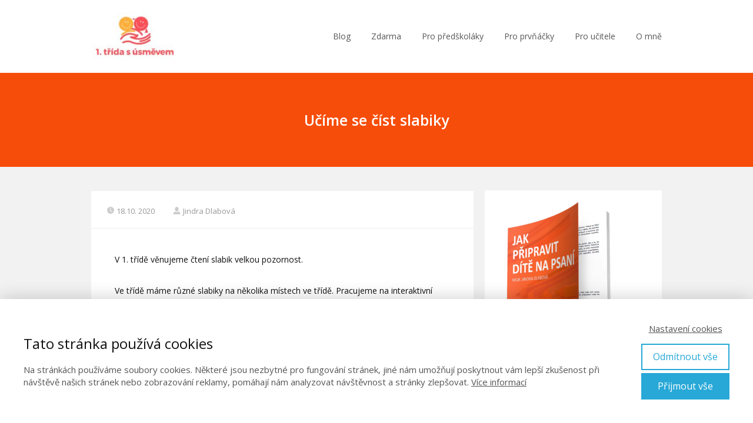

--- FILE ---
content_type: text/html; charset=UTF-8
request_url: https://prvnitrida.cz/ucime-se-cist-slabiky/
body_size: 15285
content:
<!DOCTYPE html>
<html lang="cs">
	<head>
		<meta charset="UTF-8"/>
		<meta http-equiv="X-UA-Compatible" content="IE=edge"/>
		<meta name="viewport" content="width=device-width, initial-scale=1">
		<title>Učíme se číst slabiky</title>

		<meta name='robots' content='max-image-preview:large' />
<link rel='dns-prefetch' href='//netdna.bootstrapcdn.com' />
<link rel="alternate" type="application/rss+xml" title="prvnitrida.cz &raquo; RSS komentářů pro Učíme se číst slabiky" href="https://prvnitrida.cz/ucime-se-cist-slabiky/feed/" />
<style id='wp-emoji-styles-inline-css' type='text/css'>

	img.wp-smiley, img.emoji {
		display: inline !important;
		border: none !important;
		box-shadow: none !important;
		height: 1em !important;
		width: 1em !important;
		margin: 0 0.07em !important;
		vertical-align: -0.1em !important;
		background: none !important;
		padding: 0 !important;
	}
/*# sourceURL=wp-emoji-styles-inline-css */
</style>
<style id='wp-block-library-inline-css' type='text/css'>
:root{--wp-block-synced-color:#7a00df;--wp-block-synced-color--rgb:122,0,223;--wp-bound-block-color:var(--wp-block-synced-color);--wp-editor-canvas-background:#ddd;--wp-admin-theme-color:#007cba;--wp-admin-theme-color--rgb:0,124,186;--wp-admin-theme-color-darker-10:#006ba1;--wp-admin-theme-color-darker-10--rgb:0,107,160.5;--wp-admin-theme-color-darker-20:#005a87;--wp-admin-theme-color-darker-20--rgb:0,90,135;--wp-admin-border-width-focus:2px}@media (min-resolution:192dpi){:root{--wp-admin-border-width-focus:1.5px}}.wp-element-button{cursor:pointer}:root .has-very-light-gray-background-color{background-color:#eee}:root .has-very-dark-gray-background-color{background-color:#313131}:root .has-very-light-gray-color{color:#eee}:root .has-very-dark-gray-color{color:#313131}:root .has-vivid-green-cyan-to-vivid-cyan-blue-gradient-background{background:linear-gradient(135deg,#00d084,#0693e3)}:root .has-purple-crush-gradient-background{background:linear-gradient(135deg,#34e2e4,#4721fb 50%,#ab1dfe)}:root .has-hazy-dawn-gradient-background{background:linear-gradient(135deg,#faaca8,#dad0ec)}:root .has-subdued-olive-gradient-background{background:linear-gradient(135deg,#fafae1,#67a671)}:root .has-atomic-cream-gradient-background{background:linear-gradient(135deg,#fdd79a,#004a59)}:root .has-nightshade-gradient-background{background:linear-gradient(135deg,#330968,#31cdcf)}:root .has-midnight-gradient-background{background:linear-gradient(135deg,#020381,#2874fc)}:root{--wp--preset--font-size--normal:16px;--wp--preset--font-size--huge:42px}.has-regular-font-size{font-size:1em}.has-larger-font-size{font-size:2.625em}.has-normal-font-size{font-size:var(--wp--preset--font-size--normal)}.has-huge-font-size{font-size:var(--wp--preset--font-size--huge)}.has-text-align-center{text-align:center}.has-text-align-left{text-align:left}.has-text-align-right{text-align:right}.has-fit-text{white-space:nowrap!important}#end-resizable-editor-section{display:none}.aligncenter{clear:both}.items-justified-left{justify-content:flex-start}.items-justified-center{justify-content:center}.items-justified-right{justify-content:flex-end}.items-justified-space-between{justify-content:space-between}.screen-reader-text{border:0;clip-path:inset(50%);height:1px;margin:-1px;overflow:hidden;padding:0;position:absolute;width:1px;word-wrap:normal!important}.screen-reader-text:focus{background-color:#ddd;clip-path:none;color:#444;display:block;font-size:1em;height:auto;left:5px;line-height:normal;padding:15px 23px 14px;text-decoration:none;top:5px;width:auto;z-index:100000}html :where(.has-border-color){border-style:solid}html :where([style*=border-top-color]){border-top-style:solid}html :where([style*=border-right-color]){border-right-style:solid}html :where([style*=border-bottom-color]){border-bottom-style:solid}html :where([style*=border-left-color]){border-left-style:solid}html :where([style*=border-width]){border-style:solid}html :where([style*=border-top-width]){border-top-style:solid}html :where([style*=border-right-width]){border-right-style:solid}html :where([style*=border-bottom-width]){border-bottom-style:solid}html :where([style*=border-left-width]){border-left-style:solid}html :where(img[class*=wp-image-]){height:auto;max-width:100%}:where(figure){margin:0 0 1em}html :where(.is-position-sticky){--wp-admin--admin-bar--position-offset:var(--wp-admin--admin-bar--height,0px)}@media screen and (max-width:600px){html :where(.is-position-sticky){--wp-admin--admin-bar--position-offset:0px}}

/*# sourceURL=wp-block-library-inline-css */
</style><style id='global-styles-inline-css' type='text/css'>
:root{--wp--preset--aspect-ratio--square: 1;--wp--preset--aspect-ratio--4-3: 4/3;--wp--preset--aspect-ratio--3-4: 3/4;--wp--preset--aspect-ratio--3-2: 3/2;--wp--preset--aspect-ratio--2-3: 2/3;--wp--preset--aspect-ratio--16-9: 16/9;--wp--preset--aspect-ratio--9-16: 9/16;--wp--preset--color--black: #000000;--wp--preset--color--cyan-bluish-gray: #abb8c3;--wp--preset--color--white: #ffffff;--wp--preset--color--pale-pink: #f78da7;--wp--preset--color--vivid-red: #cf2e2e;--wp--preset--color--luminous-vivid-orange: #ff6900;--wp--preset--color--luminous-vivid-amber: #fcb900;--wp--preset--color--light-green-cyan: #7bdcb5;--wp--preset--color--vivid-green-cyan: #00d084;--wp--preset--color--pale-cyan-blue: #8ed1fc;--wp--preset--color--vivid-cyan-blue: #0693e3;--wp--preset--color--vivid-purple: #9b51e0;--wp--preset--gradient--vivid-cyan-blue-to-vivid-purple: linear-gradient(135deg,rgb(6,147,227) 0%,rgb(155,81,224) 100%);--wp--preset--gradient--light-green-cyan-to-vivid-green-cyan: linear-gradient(135deg,rgb(122,220,180) 0%,rgb(0,208,130) 100%);--wp--preset--gradient--luminous-vivid-amber-to-luminous-vivid-orange: linear-gradient(135deg,rgb(252,185,0) 0%,rgb(255,105,0) 100%);--wp--preset--gradient--luminous-vivid-orange-to-vivid-red: linear-gradient(135deg,rgb(255,105,0) 0%,rgb(207,46,46) 100%);--wp--preset--gradient--very-light-gray-to-cyan-bluish-gray: linear-gradient(135deg,rgb(238,238,238) 0%,rgb(169,184,195) 100%);--wp--preset--gradient--cool-to-warm-spectrum: linear-gradient(135deg,rgb(74,234,220) 0%,rgb(151,120,209) 20%,rgb(207,42,186) 40%,rgb(238,44,130) 60%,rgb(251,105,98) 80%,rgb(254,248,76) 100%);--wp--preset--gradient--blush-light-purple: linear-gradient(135deg,rgb(255,206,236) 0%,rgb(152,150,240) 100%);--wp--preset--gradient--blush-bordeaux: linear-gradient(135deg,rgb(254,205,165) 0%,rgb(254,45,45) 50%,rgb(107,0,62) 100%);--wp--preset--gradient--luminous-dusk: linear-gradient(135deg,rgb(255,203,112) 0%,rgb(199,81,192) 50%,rgb(65,88,208) 100%);--wp--preset--gradient--pale-ocean: linear-gradient(135deg,rgb(255,245,203) 0%,rgb(182,227,212) 50%,rgb(51,167,181) 100%);--wp--preset--gradient--electric-grass: linear-gradient(135deg,rgb(202,248,128) 0%,rgb(113,206,126) 100%);--wp--preset--gradient--midnight: linear-gradient(135deg,rgb(2,3,129) 0%,rgb(40,116,252) 100%);--wp--preset--font-size--small: 13px;--wp--preset--font-size--medium: 20px;--wp--preset--font-size--large: 36px;--wp--preset--font-size--x-large: 42px;--wp--preset--spacing--20: 0.44rem;--wp--preset--spacing--30: 0.67rem;--wp--preset--spacing--40: 1rem;--wp--preset--spacing--50: 1.5rem;--wp--preset--spacing--60: 2.25rem;--wp--preset--spacing--70: 3.38rem;--wp--preset--spacing--80: 5.06rem;--wp--preset--shadow--natural: 6px 6px 9px rgba(0, 0, 0, 0.2);--wp--preset--shadow--deep: 12px 12px 50px rgba(0, 0, 0, 0.4);--wp--preset--shadow--sharp: 6px 6px 0px rgba(0, 0, 0, 0.2);--wp--preset--shadow--outlined: 6px 6px 0px -3px rgb(255, 255, 255), 6px 6px rgb(0, 0, 0);--wp--preset--shadow--crisp: 6px 6px 0px rgb(0, 0, 0);}:where(.is-layout-flex){gap: 0.5em;}:where(.is-layout-grid){gap: 0.5em;}body .is-layout-flex{display: flex;}.is-layout-flex{flex-wrap: wrap;align-items: center;}.is-layout-flex > :is(*, div){margin: 0;}body .is-layout-grid{display: grid;}.is-layout-grid > :is(*, div){margin: 0;}:where(.wp-block-columns.is-layout-flex){gap: 2em;}:where(.wp-block-columns.is-layout-grid){gap: 2em;}:where(.wp-block-post-template.is-layout-flex){gap: 1.25em;}:where(.wp-block-post-template.is-layout-grid){gap: 1.25em;}.has-black-color{color: var(--wp--preset--color--black) !important;}.has-cyan-bluish-gray-color{color: var(--wp--preset--color--cyan-bluish-gray) !important;}.has-white-color{color: var(--wp--preset--color--white) !important;}.has-pale-pink-color{color: var(--wp--preset--color--pale-pink) !important;}.has-vivid-red-color{color: var(--wp--preset--color--vivid-red) !important;}.has-luminous-vivid-orange-color{color: var(--wp--preset--color--luminous-vivid-orange) !important;}.has-luminous-vivid-amber-color{color: var(--wp--preset--color--luminous-vivid-amber) !important;}.has-light-green-cyan-color{color: var(--wp--preset--color--light-green-cyan) !important;}.has-vivid-green-cyan-color{color: var(--wp--preset--color--vivid-green-cyan) !important;}.has-pale-cyan-blue-color{color: var(--wp--preset--color--pale-cyan-blue) !important;}.has-vivid-cyan-blue-color{color: var(--wp--preset--color--vivid-cyan-blue) !important;}.has-vivid-purple-color{color: var(--wp--preset--color--vivid-purple) !important;}.has-black-background-color{background-color: var(--wp--preset--color--black) !important;}.has-cyan-bluish-gray-background-color{background-color: var(--wp--preset--color--cyan-bluish-gray) !important;}.has-white-background-color{background-color: var(--wp--preset--color--white) !important;}.has-pale-pink-background-color{background-color: var(--wp--preset--color--pale-pink) !important;}.has-vivid-red-background-color{background-color: var(--wp--preset--color--vivid-red) !important;}.has-luminous-vivid-orange-background-color{background-color: var(--wp--preset--color--luminous-vivid-orange) !important;}.has-luminous-vivid-amber-background-color{background-color: var(--wp--preset--color--luminous-vivid-amber) !important;}.has-light-green-cyan-background-color{background-color: var(--wp--preset--color--light-green-cyan) !important;}.has-vivid-green-cyan-background-color{background-color: var(--wp--preset--color--vivid-green-cyan) !important;}.has-pale-cyan-blue-background-color{background-color: var(--wp--preset--color--pale-cyan-blue) !important;}.has-vivid-cyan-blue-background-color{background-color: var(--wp--preset--color--vivid-cyan-blue) !important;}.has-vivid-purple-background-color{background-color: var(--wp--preset--color--vivid-purple) !important;}.has-black-border-color{border-color: var(--wp--preset--color--black) !important;}.has-cyan-bluish-gray-border-color{border-color: var(--wp--preset--color--cyan-bluish-gray) !important;}.has-white-border-color{border-color: var(--wp--preset--color--white) !important;}.has-pale-pink-border-color{border-color: var(--wp--preset--color--pale-pink) !important;}.has-vivid-red-border-color{border-color: var(--wp--preset--color--vivid-red) !important;}.has-luminous-vivid-orange-border-color{border-color: var(--wp--preset--color--luminous-vivid-orange) !important;}.has-luminous-vivid-amber-border-color{border-color: var(--wp--preset--color--luminous-vivid-amber) !important;}.has-light-green-cyan-border-color{border-color: var(--wp--preset--color--light-green-cyan) !important;}.has-vivid-green-cyan-border-color{border-color: var(--wp--preset--color--vivid-green-cyan) !important;}.has-pale-cyan-blue-border-color{border-color: var(--wp--preset--color--pale-cyan-blue) !important;}.has-vivid-cyan-blue-border-color{border-color: var(--wp--preset--color--vivid-cyan-blue) !important;}.has-vivid-purple-border-color{border-color: var(--wp--preset--color--vivid-purple) !important;}.has-vivid-cyan-blue-to-vivid-purple-gradient-background{background: var(--wp--preset--gradient--vivid-cyan-blue-to-vivid-purple) !important;}.has-light-green-cyan-to-vivid-green-cyan-gradient-background{background: var(--wp--preset--gradient--light-green-cyan-to-vivid-green-cyan) !important;}.has-luminous-vivid-amber-to-luminous-vivid-orange-gradient-background{background: var(--wp--preset--gradient--luminous-vivid-amber-to-luminous-vivid-orange) !important;}.has-luminous-vivid-orange-to-vivid-red-gradient-background{background: var(--wp--preset--gradient--luminous-vivid-orange-to-vivid-red) !important;}.has-very-light-gray-to-cyan-bluish-gray-gradient-background{background: var(--wp--preset--gradient--very-light-gray-to-cyan-bluish-gray) !important;}.has-cool-to-warm-spectrum-gradient-background{background: var(--wp--preset--gradient--cool-to-warm-spectrum) !important;}.has-blush-light-purple-gradient-background{background: var(--wp--preset--gradient--blush-light-purple) !important;}.has-blush-bordeaux-gradient-background{background: var(--wp--preset--gradient--blush-bordeaux) !important;}.has-luminous-dusk-gradient-background{background: var(--wp--preset--gradient--luminous-dusk) !important;}.has-pale-ocean-gradient-background{background: var(--wp--preset--gradient--pale-ocean) !important;}.has-electric-grass-gradient-background{background: var(--wp--preset--gradient--electric-grass) !important;}.has-midnight-gradient-background{background: var(--wp--preset--gradient--midnight) !important;}.has-small-font-size{font-size: var(--wp--preset--font-size--small) !important;}.has-medium-font-size{font-size: var(--wp--preset--font-size--medium) !important;}.has-large-font-size{font-size: var(--wp--preset--font-size--large) !important;}.has-x-large-font-size{font-size: var(--wp--preset--font-size--x-large) !important;}
/*# sourceURL=global-styles-inline-css */
</style>

<style id='classic-theme-styles-inline-css' type='text/css'>
/*! This file is auto-generated */
.wp-block-button__link{color:#fff;background-color:#32373c;border-radius:9999px;box-shadow:none;text-decoration:none;padding:calc(.667em + 2px) calc(1.333em + 2px);font-size:1.125em}.wp-block-file__button{background:#32373c;color:#fff;text-decoration:none}
/*# sourceURL=/wp-includes/css/classic-themes.min.css */
</style>
<link rel='stylesheet' id='font-awesome-css' href='//netdna.bootstrapcdn.com/font-awesome/4.1.0/css/font-awesome.css' type='text/css' media='screen' />
<link rel='stylesheet' id='mioweb_content_css-css' href='https://prvnitrida.cz/wp-content/themes/mioweb3/modules/mioweb/css/content.css?ver=1768960819' type='text/css' media='all' />
<link rel='stylesheet' id='blog_content_css-css' href='https://prvnitrida.cz/wp-content/themes/mioweb3/modules/blog/templates/blog1/style1.css?ver=1768960819' type='text/css' media='all' />
<link rel='stylesheet' id='ve-content-style-css' href='https://prvnitrida.cz/wp-content/themes/mioweb3/style.css?ver=1768960819' type='text/css' media='all' />
<script type="text/javascript" src="https://prvnitrida.cz/wp-includes/js/jquery/jquery.min.js?ver=3.7.1" id="jquery-core-js"></script>
<script type="text/javascript" src="https://prvnitrida.cz/wp-includes/js/jquery/jquery-migrate.min.js?ver=3.4.1" id="jquery-migrate-js"></script>
<link rel='shortlink' href='https://prvnitrida.cz/?p=5684' />

<style>
.scroll-back-to-top-wrapper {
    position: fixed;
	opacity: 0;
	visibility: hidden;
	overflow: hidden;
	text-align: center;
	z-index: 99999999;
    background-color: #ee5069;
	color: #f7ffed;
	width: 50px;
	height: 48px;
	line-height: 48px;
	right: 30px;
	bottom: 30px;
	padding-top: 2px;
	border-top-left-radius: 100px;
	border-top-right-radius: 100px;
	border-bottom-right-radius: 100px;
	border-bottom-left-radius: 100px;
	-webkit-transition: all 0.5s ease-in-out;
	-moz-transition: all 0.5s ease-in-out;
	-ms-transition: all 0.5s ease-in-out;
	-o-transition: all 0.5s ease-in-out;
	transition: all 0.5s ease-in-out;
}
.scroll-back-to-top-wrapper:hover {
	background-color: #ee5069;
  color: #f7ffed;
}
.scroll-back-to-top-wrapper.show {
    visibility:visible;
    cursor:pointer;
	opacity: 1.0;
}
.scroll-back-to-top-wrapper i.fa {
	line-height: inherit;
}
.scroll-back-to-top-wrapper .fa-lg {
	vertical-align: 0;
}
</style><link rel="icon" type="image/png" href="https://prvnitrida.cz/wp-content/uploads/2020/05/logo-iko.png"><link rel="apple-touch-icon" href="https://prvnitrida.cz/wp-content/uploads/2020/05/logo-iko.png"><meta name="description" content="Jak se učit číst slabiky." /><meta property="og:title" content="Učíme se číst slabiky"/><meta property="og:image" content="https://prvnitrida.cz/wp-content/uploads/2020/10/S-7-rotated.jpg"/><meta property="og:url" content="https://prvnitrida.cz/ucime-se-cist-slabiky/"/><meta property="og:site_name" content="prvnitrida.cz"/><meta property="og:locale" content="cs_CZ"/><script type="text/javascript">
		var ajaxurl = "/wp-admin/admin-ajax.php";
		var locale = "cs_CZ";
		var template_directory_uri = "https://prvnitrida.cz/wp-content/themes/mioweb3";
		</script><link id="mw_gf_Dosis" href="https://fonts.googleapis.com/css?family=Dosis:500&subset=latin,latin-ext&display=swap" rel="stylesheet" type="text/css"><link id="mw_gf_Open_Sans" href="https://fonts.googleapis.com/css?family=Open+Sans:700,400,600&subset=latin,latin-ext&display=swap" rel="stylesheet" type="text/css"><style></style><style>#header{background: rgba(255, 255, 255, 1);border-bottom: 0px solid #eeeeee;}#site_title{font-size: 25px;font-family: 'Open Sans';color: #f74d0a;font-weight: 700;}#site_title img{max-width:150px;}.mw_header .menu > li > a{font-size: 14px;}.header_nav_container nav .menu > li > a, .mw_header_icons a, .mw_close_header_search{color:#575757;}.menu_style_h3 .menu > li:after, .menu_style_h4 .menu > li:after{color:#575757;}#mobile_nav{color:#575757;}#mobile_nav svg{fill:#575757;}.mw_to_cart svg{fill:#575757;}.header_nav_container .sub-menu{background-color:#f74d0a;}.menu_style_h6 .menu,.menu_style_h6 .mw_header_right_menu,.menu_style_h7 .header_nav_fullwidth_container,.menu_style_h6 #mobile_nav,.menu_style_h7 #mobile_nav{background-color:#121212;}.mw_to_cart:hover svg{fill:#f74d0a;}.menu_style_h1 .menu > li.current-menu-item a, .menu_style_h1 .menu > li.current-page-ancestor > a, .menu_style_h3 .menu > li.current-menu-item a, .menu_style_h3 .menu > li.current-page-ancestor > a, .menu_style_h4 .menu > li.current-menu-item a, .menu_style_h4 .menu > li.current-page-ancestor > a, .menu_style_h8 .menu > li.current-menu-item a, .menu_style_h9 .menu > li.current-menu-item a, .mw_header_icons a:hover, .mw_header_search_container .mw_close_header_search:hover, .menu_style_h1 .menu > li:hover > a, .menu_style_h3 .menu > li:hover > a, .menu_style_h4 .menu > li:hover > a, .menu_style_h8 .menu > li:hover > a, .menu_style_h9 .menu > li:hover > a{color:#f74d0a;}.menu_style_h2 li span{background-color:#f74d0a;}#mobile_nav:hover{color:#f74d0a;}#mobile_nav:hover svg{fill:#f74d0a;}.menu_style_h5 .menu > li:hover > a, .menu_style_h5 .menu > li.current-menu-item > a, .menu_style_h5 .menu > li.current-page-ancestor > a, .menu_style_h5 .menu > li.current_page_parent > a, .menu_style_h5 .menu > li:hover > a:before{background-color:#f74d0a;}.menu_style_h5 .sub-menu{background-color:#f74d0a;}.menu_style_h6 .menu > li:hover > a, .menu_style_h6 .menu > li.current-menu-item > a, .menu_style_h6 .menu > li.current-page-ancestor > a, .menu_style_h6 .menu > li.current_page_parent > a, .menu_style_h7 .menu > li:hover > a, .menu_style_h7 .menu > li.current-menu-item > a, .menu_style_h7 .menu > li.current-page-ancestor > a, .menu_style_h7 .menu > li.current_page_parent > a{background-color:#f74d0a;}.menu_style_h6 .sub-menu, .menu_style_h7 .sub-menu{background-color:#f74d0a;}.mw_header_icons{font-size:20px;}#header_in{padding-top:20px;padding-bottom:20px;}body:not(.page_with_transparent_header) .row_height_full{min-height:calc(100vh - 124.07px);}.page_with_transparent_header .visual_content_main:not(.mw_transparent_header_padding) > .row:first-child .row_fix_width, .page_with_transparent_header .visual_content_main:not(.mw_transparent_header_padding) .mw_page_builder_content > .row:nth-child(2) .row_fix_width{padding-top:104.07px;}.page_with_transparent_header .visual_content_main:not(.mw_transparent_header_padding) > .row:first-child .miocarousel .row_fix_width, .page_with_transparent_header .visual_content_main:not(.mw_transparent_header_padding) .mw_page_builder_content > .row:nth-child(2) .miocarousel .row_fix_width{padding-top:134.07px;}.page_with_transparent_header #wrapper > .empty_content, .page_with_transparent_header .mw_transparent_header_padding{padding-top:124.07px;}#header .mw_search_form{}#footer .footer_end{background: rgba(255, 255, 255, 1);font-size: 13px;color: #7a7a7a;}.ve_content_button_style_basic{color:#ffffff;background: rgba(235, 30, 71, 1);-moz-border-radius: 8px;-webkit-border-radius: 8px;-khtml-border-radius: 8px;border-radius: 8px;padding: calc(1.1em - 0px) 1.8em calc(1.1em - 0px) 1.8em;}.ve_content_button_style_basic .ve_button_subtext{}.ve_content_button_style_basic:hover{color:#ffffff;background: #bc1839;}.ve_content_button_style_inverse{color:#ffffff;-moz-border-radius: 8px;-webkit-border-radius: 8px;-khtml-border-radius: 8px;border-radius: 8px;border-color:#ffffff;padding: calc(1.1em - 2px) 1.8em calc(1.1em - 2px) 1.8em;}.ve_content_button_style_inverse .ve_button_subtext{}.ve_content_button_style_inverse:hover{color:#ffffff;background: rgba(235, 30, 71, 1);border-color:#eb1e47;}.ve_content_button_style_1{color:#ffffff;background: linear-gradient(to bottom, rgba(79, 204, 6, 1) 0%, rgba(59, 145, 9, 1) 100%) no-repeat border-box;-moz-border-radius: 8px;-webkit-border-radius: 8px;-khtml-border-radius: 8px;border-radius: 8px;padding: calc(0.7em - 0px) 1.2em calc(0.7em - 0px) 1.2em;}.ve_content_button_style_1 .ve_button_subtext{}.ve_content_button_style_2{color:#ffffff;background: rgba(31, 219, 84, 1);-moz-border-radius: 0px;-webkit-border-radius: 0px;-khtml-border-radius: 0px;border-radius: 0px;padding: calc(0.5em - 0px) 1.2em calc(0.5em - 0px) 1.2em;}.ve_content_button_style_2 .ve_button_subtext{}.ve_content_button_style_2:hover{color:#ffffff;}.ve_content_button_style_3{font-family: 'Dosis';font-weight: 500;color:#ffffff;background: linear-gradient(to bottom, rgba(79, 204, 6, 1) 0%, rgba(59, 145, 9, 1) 100%) no-repeat border-box;-moz-border-radius: 8px;-webkit-border-radius: 8px;-khtml-border-radius: 8px;border-radius: 8px;padding: calc(0.7em - 0px) 1.2em calc(0.7em - 0px) 1.2em;}.ve_content_button_style_3 .ve_button_subtext{}#blog_top_panel{background: #f74d0a;}#blog_top_panel h1{font-size: 25px;color: #ffffff;}#blog_top_panel .blog_top_panel_text, #blog_top_panel .blog_top_panel_subtext, #blog_top_panel .blog_top_author_title small, #blog_top_panel .blog_top_author_desc{color: #ffffff;}#blog-sidebar .widgettitle{font-size: 20px;}.article h2 a{font-size: 35px;}.entry_content{}.article_body .excerpt{}.article .article_button_more{}.article .article_button_more:hover{}body{background-color:#f2f2f2;font-size: 14px;font-family: 'Open Sans';color: #111111;font-weight: 400;}.row_text_auto.light_color{color:#111111;}.row_text_default{color:#111111;}.row .light_color{color:#111111;}.row .text_default{color:#111111;}a{color:#f74d0a;}.row_text_auto.light_color a:not(.ve_content_button){color:#f74d0a;}.row_text_default a:not(.ve_content_button){color:#f74d0a;}.row .ve_content_block.text_default a:not(.ve_content_button){color:#f74d0a;}a:not(.ve_content_button):hover{color:#f74d0a;}.row_text_auto.light_color a:not(.ve_content_button):hover{color:#f74d0a;}.row_text_default a:not(.ve_content_button):hover{color:#f74d0a;}.row .ve_content_block.text_default a:not(.ve_content_button):hover{color:#f74d0a;}.row_text_auto.dark_color{color:#ffffff;}.row_text_invers{color:#ffffff;}.row .text_invers{color:#ffffff;}.row .dark_color:not(.text_default){color:#ffffff;}.blog_entry_content .dark_color:not(.text_default){color:#ffffff;}.row_text_auto.dark_color a:not(.ve_content_button){color:#ffffff;}.row .dark_color:not(.text_default) a:not(.ve_content_button){color:#ffffff;}.row_text_invers a:not(.ve_content_button){color:#ffffff;}.row .ve_content_block.text_invers a:not(.ve_content_button){color:#ffffff;}.row .light_color a:not(.ve_content_button){color:#f74d0a;}.row .light_color a:not(.ve_content_button):hover{color:#f74d0a;}.title_element_container,.mw_element_items_style_4 .mw_element_item:not(.dark_color) .title_element_container,.mw_element_items_style_7 .mw_element_item:not(.dark_color) .title_element_container,.in_features_element_4 .mw_feature:not(.dark_color) .title_element_container,.in_element_image_text_2 .el_it_text:not(.dark_color) .title_element_container,.in_element_image_text_3 .el_it_text:not(.dark_color) .title_element_container,.entry_content h1,.entry_content h2,.entry_content h3,.entry_content h4,.entry_content h5,.entry_content h6{font-family:Open Sans;font-weight:600;line-height:1.2;}.subtitle_element_container,.mw_element_items_style_4 .mw_element_item:not(.dark_color) .subtitle_element_container,.mw_element_items_style_7 .mw_element_item:not(.dark_color) .subtitle_element_container,.in_features_element_4 .mw_feature:not(.dark_color) .subtitle_element_container,.in_element_image_text_2 .el_it_text:not(.dark_color) .subtitle_element_container,.in_element_image_text_3 .el_it_text:not(.dark_color) .subtitle_element_container{font-family:Open Sans;font-weight:600;}.entry_content h1{font-size: 30px;}.entry_content h2{font-size: 23px;}.entry_content h3{font-size: 18px;}.entry_content h4{font-size: 14px;}.entry_content h5{font-size: 14px;}.entry_content h6{font-size: 14px;}.row_fix_width,.fix_width,.fixed_width_content .visual_content_main,.row_fixed,.fixed_width_page .visual_content_main,.fixed_width_page header,.fixed_width_page footer,.fixed_narrow_width_page #wrapper,#blog-container,.ve-header-type2 .header_nav_container{max-width:970px;}</style>	</head>
<body class="wp-singular post-template-default single single-post postid-5684 single-format-standard wp-theme-mioweb3 ve_list_style1 desktop_view blog-structure-sidebar-right blog-appearance-style1 blog-posts-list-style-2 blog-single-style-1">
<div id="wrapper">
<header><div id="header" class="mw_header ve-header-type1 menu_style_h1 menu_active_color_dark menu_submenu_bg_dark header_menu_align_right"><div class="header_background_container background_container "><div class="background_overlay"></div></div><div id="header_in" class="fix_width">		<a href="https://prvnitrida.cz" id="site_title" title="prvnitrida.cz">
		<img width="171" height="92" src="https://prvnitrida.cz/wp-content/uploads/2020/01/logo-171x92.jpg" class="" alt="prvnitrida.cz" sizes="(min-width: 150px) 150px, (min-width:767px) 100vw, (min-width:150px) 150px, 90vw" decoding="async" srcset="https://prvnitrida.cz/wp-content/uploads/2020/01/logo-171x92.jpg 171w, https://prvnitrida.cz/wp-content/uploads/2020/01/logo-300x162.jpg 300w, https://prvnitrida.cz/wp-content/uploads/2020/01/logo-1024x553.jpg 1024w, https://prvnitrida.cz/wp-content/uploads/2020/01/logo-768x415.jpg 768w, https://prvnitrida.cz/wp-content/uploads/2020/01/logo-1536x830.jpg 1536w, https://prvnitrida.cz/wp-content/uploads/2020/01/logo-970x524.jpg 970w, https://prvnitrida.cz/wp-content/uploads/2020/01/logo-461x249.jpg 461w, https://prvnitrida.cz/wp-content/uploads/2020/01/logo-297x161.jpg 297w, https://prvnitrida.cz/wp-content/uploads/2020/01/logo-213x115.jpg 213w, https://prvnitrida.cz/wp-content/uploads/2020/01/logo.jpg 2000w" />		</a>
				<a href="#" id="mobile_nav">
			<div class="mobile_nav_inner">
				<span>MENU</span>
				<svg version="1.1" xmlns="http://www.w3.org/2000/svg"  width="24" height="24" viewBox="0 0 24 24"><path d="M21 11h-18c-0.6 0-1 0.4-1 1s0.4 1 1 1h18c0.6 0 1-0.4 1-1s-0.4-1-1-1z"/><path d="M3 7h18c0.6 0 1-0.4 1-1s-0.4-1-1-1h-18c-0.6 0-1 0.4-1 1s0.4 1 1 1z"/><path d="M21 17h-18c-0.6 0-1 0.4-1 1s0.4 1 1 1h18c0.6 0 1-0.4 1-1s-0.4-1-1-1z"/></svg>			</div>
		</a>
		<div class="header_nav_container"><nav><div id="mobile_nav_close"><svg version="1.1" xmlns="http://www.w3.org/2000/svg"  width="24" height="24" viewBox="0 0 24 24"><path d="M13.4 12l5.3-5.3c0.4-0.4 0.4-1 0-1.4s-1-0.4-1.4 0l-5.3 5.3-5.3-5.3c-0.4-0.4-1-0.4-1.4 0s-0.4 1 0 1.4l5.3 5.3-5.3 5.3c-0.4 0.4-0.4 1 0 1.4 0.2 0.2 0.4 0.3 0.7 0.3s0.5-0.1 0.7-0.3l5.3-5.3 5.3 5.3c0.2 0.2 0.5 0.3 0.7 0.3s0.5-0.1 0.7-0.3c0.4-0.4 0.4-1 0-1.4l-5.3-5.3z"/></svg></div><div class="mw_header_menu_container"><div class="mw_header_menu_wrap"><ul id="menu-hlavicka-webu" class="menu"><li id="menu-item-207" class="menu-item menu-item-type-custom menu-item-object-custom menu-item-home menu-item-207"><a href="https://prvnitrida.cz">Blog</a><span></span></li>
<li id="menu-item-204" class="menu-item menu-item-type-post_type menu-item-object-page menu-item-204"><a href="https://prvnitrida.cz/ebook-zdarma/">Zdarma</a><span></span></li>
<li id="menu-item-5935" class="menu-item menu-item-type-post_type menu-item-object-page menu-item-5935"><a href="https://prvnitrida.cz/predskolak-online-kurz/">Pro předškoláky</a><span></span></li>
<li id="menu-item-268" class="menu-item menu-item-type-post_type menu-item-object-page menu-item-268"><a href="https://prvnitrida.cz/jak-nastartovat-cteni-a-psani-v-1-tride-a-nejenom-to/">Pro prvňáčky</a><span></span></li>
<li id="menu-item-1174" class="menu-item menu-item-type-post_type menu-item-object-page menu-item-1174"><a href="https://prvnitrida.cz/11-kroku-ktere-vam-usnadni-vyuku-v-1-tride/">Pro učitele</a><span></span></li>
<li id="menu-item-206" class="menu-item menu-item-type-post_type menu-item-object-page menu-item-206"><a href="https://prvnitrida.cz/muj-pribeh/">O mně</a><span></span></li>
</ul></div></div></nav></div></div></div></header>	<div id="blog_top_panel" class="single_blog_top_panel single_blog_top_panel_1">
		<div id="blog_top_panel_container" class="mw_transparent_header_padding">
			<h1 class="title_element_container">Učíme se číst slabiky</h1>
		</div>
	</div>
	
<div id="blog-container">
		<div id="blog-content">
				<div class="blog-box blog-singlebox article-detail">
			<div class="article_meta"><span class="date"><svg version="1.1" xmlns="http://www.w3.org/2000/svg"  width="512" height="512" viewBox="0 0 512 512"><path d="M363.75,148.75c-59.23-59.22-155.27-59.22-214.5,0c-59.22,59.23-59.22,155.27,0,214.5   c59.23,59.22,155.27,59.22,214.5,0C422.97,304.02,422.97,207.98,363.75,148.75z M318.21,330.31   C305.96,323.24,239.59,285,239.59,285H239c0,0,0-110.71,0-126s24-15.84,24,0s0,111.63,0,111.63s52.31,29.69,67.21,38.811   C345.111,318.56,330.46,337.39,318.21,330.31z"/></svg>18.10. 2020</span><a class="user" href="https://prvnitrida.cz/author/jinmaseznam-cz/"><svg version="1.1" xmlns="http://www.w3.org/2000/svg"  width="24" height="24" viewBox="0 0 24 24"><g><g><ellipse cx="12" cy="8" rx="5" ry="6"/><path d="M21.8,19.1c-0.9-1.8-2.6-3.3-4.8-4.2c-0.6-0.2-1.3-0.2-1.8,0.1c-1,0.6-2,0.9-3.2,0.9s-2.2-0.3-3.2-0.9    C8.3,14.8,7.6,14.7,7,15c-2.2,0.9-3.9,2.4-4.8,4.2C1.5,20.5,2.6,22,4.1,22h15.8C21.4,22,22.5,20.5,21.8,19.1z"/></g></g></svg>Jindra Dlabová</a><div class="cms_clear"></div></div>				<div
					class="entry_content blog_entry_content element_text_li1">
				<p>V 1. třídě věnujeme čtení slabik velkou pozornost.</p>
<p>Ve třídě máme různé slabiky na&nbsp;několika místech ve třídě. Pracujeme na&nbsp;interaktivní tabuli, na&nbsp;klasické velké tabuli &#8211; tady maluji slabiky v&nbsp;různých obrázcích jako jsou žebříky, jablka, rybičky, hrníčky apod. Také využíváme pracovní listy a&nbsp;další doplňkové hry, které si pro&nbsp;děti vyrobíme.</p>
<p><a href="https://prvnitrida.cz/wp-content/uploads/2020/01/20160705_150202.jpg" class="open_lightbox"><img fetchpriority="high" decoding="async" class="size-full wp-image-1625 aligncenter" src="https://prvnitrida.cz/wp-content/uploads/2020/01/20160705_150202.jpg" alt="" width="720" height="824" srcset="https://prvnitrida.cz/wp-content/uploads/2020/01/20160705_150202.jpg 720w, https://prvnitrida.cz/wp-content/uploads/2020/01/20160705_150202-262x300.jpg 262w, https://prvnitrida.cz/wp-content/uploads/2020/01/20160705_150202-461x528.jpg 461w, https://prvnitrida.cz/wp-content/uploads/2020/01/20160705_150202-297x340.jpg 297w, https://prvnitrida.cz/wp-content/uploads/2020/01/20160705_150202-213x244.jpg 213w, https://prvnitrida.cz/wp-content/uploads/2020/01/20160705_150202-171x196.jpg 171w" sizes="(max-width: 720px) 100vw, 720px" /></a></p>
<p>Velmi často využívám skládací kostky. Já mám velké, aby je všechny děti viděly. Prodávají se i&nbsp;malé, které mají děti do&nbsp;ruky a&nbsp;pracují s&nbsp;nimi samy. <a href="https://prvnitrida.cz/jak-nastartovat-cteni-a-psani-v-1-tride-a-nejenom-to/">Jsou pro&nbsp;děti zábavné a&nbsp;motivují je více než skládací abeceda z&nbsp;papírových písmenek.</a></p>
<p>&nbsp;</p>
<p><a href="https://prvnitrida.cz/wp-content/uploads/2016/03/20160317_164718-e1594039723268.jpg" class="open_lightbox"><img decoding="async" class="alignnone size-full wp-image-231" src="https://prvnitrida.cz/wp-content/uploads/2016/03/20160317_164718-e1594039723268.jpg" alt="" width="1200" height="675" srcset="https://prvnitrida.cz/wp-content/uploads/2016/03/20160317_164718-e1594039723268.jpg 1200w, https://prvnitrida.cz/wp-content/uploads/2016/03/20160317_164718-e1594039723268-300x169.jpg 300w, https://prvnitrida.cz/wp-content/uploads/2016/03/20160317_164718-e1594039723268-1024x576.jpg 1024w, https://prvnitrida.cz/wp-content/uploads/2016/03/20160317_164718-e1594039723268-970x546.jpg 970w, https://prvnitrida.cz/wp-content/uploads/2016/03/20160317_164718-e1594039723268-461x259.jpg 461w, https://prvnitrida.cz/wp-content/uploads/2016/03/20160317_164718-e1594039723268-297x167.jpg 297w, https://prvnitrida.cz/wp-content/uploads/2016/03/20160317_164718-e1594039723268-213x120.jpg 213w, https://prvnitrida.cz/wp-content/uploads/2016/03/20160317_164718-e1594039723268-171x96.jpg 171w, https://prvnitrida.cz/wp-content/uploads/2016/03/20160317_164718-e1594039723268-768x432.jpg 768w" sizes="(max-width: 1200px) 100vw, 1200px" /></a></p>
<p>Začínáme hlasitým skládáním a&nbsp;rozkládání slabik. V&nbsp;začátcích vždy dětem pomáháme, někteří ještě nemají pořádně zažitá jednotlivá písmenka.</p>
<p><a href="https://prvnitrida.cz/wp-content/uploads/2020/10/9-rotated.jpg" class="open_lightbox"><img decoding="async" class="alignnone size-large wp-image-5685" src="https://prvnitrida.cz/wp-content/uploads/2020/10/9-1024x744.jpg" alt="" width="1024" height="744" srcset="https://prvnitrida.cz/wp-content/uploads/2020/10/9-1024x744.jpg 1024w, https://prvnitrida.cz/wp-content/uploads/2020/10/9-300x218.jpg 300w, https://prvnitrida.cz/wp-content/uploads/2020/10/9-768x558.jpg 768w, https://prvnitrida.cz/wp-content/uploads/2020/10/9-1536x1117.jpg 1536w, https://prvnitrida.cz/wp-content/uploads/2020/10/9-970x705.jpg 970w, https://prvnitrida.cz/wp-content/uploads/2020/10/9-461x335.jpg 461w, https://prvnitrida.cz/wp-content/uploads/2020/10/9-297x216.jpg 297w, https://prvnitrida.cz/wp-content/uploads/2020/10/9-213x155.jpg 213w, https://prvnitrida.cz/wp-content/uploads/2020/10/9-171x124.jpg 171w, https://prvnitrida.cz/wp-content/uploads/2020/10/9-rotated.jpg 2000w" sizes="(max-width: 1024px) 100vw, 1024px" /></a></p>
<p>&nbsp;</p>
<p>Při čtení si obloučkem označíme slabiku.</p>
<p>Čteme často a&nbsp;krátce.</p>
<p>Děti motivujeme a&nbsp;chválíme.</p>
<p>Další informace najdete v&nbsp;eBooku <a href="https://prvnitrida.cz/jak-nastartovat-cteni-a-psani-v-1-tride-a-nejenom-to/">&#8222;Jak nastartovat čtení a&nbsp;psaní v&nbsp;1. tříděa nejenom to&#8220;.</a></p>
				</div>

									<div class="author-box">
						<div class="author_photo"><img alt='' src='https://secure.gravatar.com/avatar/26325f44f6becaabab316fb795895f8fdfaeae4756be87763ac4e805e495919f?s=60&#038;d=mm&#038;r=g' srcset='https://secure.gravatar.com/avatar/26325f44f6becaabab316fb795895f8fdfaeae4756be87763ac4e805e495919f?s=120&#038;d=mm&#038;r=g 2x' class='avatar avatar-60 photo' height='60' width='60' loading='lazy' decoding='async'/></div>
						<div class="author_box_content">
							<a class="author_name" href="https://prvnitrida.cz/author/jinmaseznam-cz/">Jindra Dlabová</a>
							<div class="author_box_description">Učím v 1. a2. třídě. Podělím se s vámi o praktické rady a zkušenosti z výuky prvňáků. Každé dítě je jiné a všichni potřebují naši pozornost a povzbuzení. Pojďme jim pomoci zažívat ve škole úspěch.

<a href="http://www.prvnitrida.cz/muj-pribeh">Více o mně si přečtěte zde &gt;&gt;</a></div>
													</div>
						<div class="cms_clear"></div>
					</div>
							<div class="related_posts">
			<div
				class="related_posts_title title_element_container">Podobné články</div>
			<div class="related_posts_container">
					<div class="related_post col col-three col-first">
						<a class="related_post_thumb  "
			   title="Čtení slabik"
			   href="https://prvnitrida.cz/cteni-slabik/"><img width="461" height="335" src="https://prvnitrida.cz/wp-content/uploads/2020/10/S-7-461x335.jpg" class="" alt="" sizes="(min-width: 970px) 324px, (min-width:767px) 34vw, 90vw" loading="lazy" decoding="async" srcset="https://prvnitrida.cz/wp-content/uploads/2020/10/S-7-461x335.jpg 461w, https://prvnitrida.cz/wp-content/uploads/2020/10/S-7-300x218.jpg 300w, https://prvnitrida.cz/wp-content/uploads/2020/10/S-7-1024x744.jpg 1024w, https://prvnitrida.cz/wp-content/uploads/2020/10/S-7-768x558.jpg 768w, https://prvnitrida.cz/wp-content/uploads/2020/10/S-7-1536x1117.jpg 1536w, https://prvnitrida.cz/wp-content/uploads/2020/10/S-7-970x705.jpg 970w, https://prvnitrida.cz/wp-content/uploads/2020/10/S-7-297x216.jpg 297w, https://prvnitrida.cz/wp-content/uploads/2020/10/S-7-213x155.jpg 213w, https://prvnitrida.cz/wp-content/uploads/2020/10/S-7-171x124.jpg 171w, https://prvnitrida.cz/wp-content/uploads/2020/10/S-7-rotated.jpg 2000w" /></a>
			<a class="related_post_title title_element_container"
			   title="Čtení slabik"
			   href="https://prvnitrida.cz/cteni-slabik/">Čtení slabik</a>
						<p>Na začátku 1. třídy je jedním z největších úkolů učitele naučit děti&hellip;</p>
					</div>
				<div class="related_post col col-three ">
						<a class="related_post_thumb  "
			   title="Vstup dítěte do 1. třídy - inspirace druhá"
			   href="https://prvnitrida.cz/vstup-ditete-do-1-tridy-inspirace-druha/"><img width="461" height="386" src="https://prvnitrida.cz/wp-content/uploads/2022/07/VSTUP-DO-1.-TRIDY1-461x386.jpg" class="" alt="" sizes="(min-width: 970px) 324px, (min-width:767px) 34vw, 90vw" loading="lazy" decoding="async" srcset="https://prvnitrida.cz/wp-content/uploads/2022/07/VSTUP-DO-1.-TRIDY1-461x386.jpg 461w, https://prvnitrida.cz/wp-content/uploads/2022/07/VSTUP-DO-1.-TRIDY1-300x251.jpg 300w, https://prvnitrida.cz/wp-content/uploads/2022/07/VSTUP-DO-1.-TRIDY1-768x644.jpg 768w, https://prvnitrida.cz/wp-content/uploads/2022/07/VSTUP-DO-1.-TRIDY1-297x249.jpg 297w, https://prvnitrida.cz/wp-content/uploads/2022/07/VSTUP-DO-1.-TRIDY1-213x179.jpg 213w, https://prvnitrida.cz/wp-content/uploads/2022/07/VSTUP-DO-1.-TRIDY1-171x143.jpg 171w, https://prvnitrida.cz/wp-content/uploads/2022/07/VSTUP-DO-1.-TRIDY1.jpg 940w" /></a>
			<a class="related_post_title title_element_container"
			   title="Vstup dítěte do 1. třídy - inspirace druhá"
			   href="https://prvnitrida.cz/vstup-ditete-do-1-tridy-inspirace-druha/">Vstup dítěte do 1. třídy - inspirace druhá</a>
						<p>Výuka čtení písmen.</p>
					</div>
				<div class="related_post col col-three ">
						<a class="related_post_thumb  "
			   title="Zrakové rozlišování"
			   href="https://prvnitrida.cz/https-prvnitrida-cz-zrakove-rozlisovani/"><img width="461" height="335" src="https://prvnitrida.cz/wp-content/uploads/2021/03/L9-11-461x335.jpg" class="" alt="" sizes="(min-width: 970px) 324px, (min-width:767px) 34vw, 90vw" loading="lazy" decoding="async" srcset="https://prvnitrida.cz/wp-content/uploads/2021/03/L9-11-461x335.jpg 461w, https://prvnitrida.cz/wp-content/uploads/2021/03/L9-11-300x218.jpg 300w, https://prvnitrida.cz/wp-content/uploads/2021/03/L9-11-768x558.jpg 768w, https://prvnitrida.cz/wp-content/uploads/2021/03/L9-11-970x705.jpg 970w, https://prvnitrida.cz/wp-content/uploads/2021/03/L9-11-297x216.jpg 297w, https://prvnitrida.cz/wp-content/uploads/2021/03/L9-11-213x155.jpg 213w, https://prvnitrida.cz/wp-content/uploads/2021/03/L9-11-171x124.jpg 171w, https://prvnitrida.cz/wp-content/uploads/2021/03/L9-11.jpg 1025w" /></a>
			<a class="related_post_title title_element_container"
			   title="Zrakové rozlišování"
			   href="https://prvnitrida.cz/https-prvnitrida-cz-zrakove-rozlisovani/">Zrakové rozlišování</a>
						<p>Zrakové rozlišování je důležité rozvíjet pro výuku čtení, psaní i počítání.</p>
					</div>
					</div>
		</div>
		
			<div id="blog_comments_container"><div class="commenttitle title_element_container">Komentáře</div><div class="fb-comments" data-href="https://prvnitrida.cz/ucime-se-cist-slabiky/" data-numposts="10" data-colorscheme="light" data-width="550"></div></div>
		</div>
	</div>

		<div id="blog-sidebar">
				<ul>
		<li id="text-4" class="widget widget_text">			<div class="textwidget"><p><a href="https://prvnitrida.cz/wp-content/uploads/2020/11/eBook-zdarma-Ji-1.pdf" target="_blank" rel="noopener"><img loading="lazy" decoding="async" class="alignnone size-medium wp-image-1021" src="https://prvnitrida.cz/wp-content/uploads/2016/08/book-215x300.png" alt="" width="215" height="300" srcset="https://prvnitrida.cz/wp-content/uploads/2016/08/book-215x300.png 215w, https://prvnitrida.cz/wp-content/uploads/2016/08/book-768x1071.png 768w, https://prvnitrida.cz/wp-content/uploads/2016/08/book-734x1024.png 734w, https://prvnitrida.cz/wp-content/uploads/2016/08/book-970x1353.png 970w, https://prvnitrida.cz/wp-content/uploads/2016/08/book-461x643.png 461w, https://prvnitrida.cz/wp-content/uploads/2016/08/book-297x414.png 297w, https://prvnitrida.cz/wp-content/uploads/2016/08/book-213x297.png 213w, https://prvnitrida.cz/wp-content/uploads/2016/08/book-171x239.png 171w, https://prvnitrida.cz/wp-content/uploads/2016/08/book-680x949.png 680w, https://prvnitrida.cz/wp-content/uploads/2016/08/book.png 1200w" sizes="(max-width: 215px) 100vw, 215px" /></a></p>
<p><strong><a href="https://prvnitrida.cz/wp-content/uploads/2020/11/eBook-zdarma-Ji-1.pdf" target="_blank" rel="noopener">STÁHNĚTE SI E-BOOK BEZ ZADÁNÍ E-MAILU &gt;&gt; </a></strong></p>
</div>
		</li>
			<li id="cms_posts_widget-3" class="widget widget_recent_entries widget_recent_entries_thumbs">			<div class="title_element_container widgettitle">Nejnovější příspěvky</div>			<ul >
								<li>
											<div class="recent_post_thumb">
								<a class=" mw_image_ratio mw_image_ratio_11 "
									href="https://prvnitrida.cz/cteni-slabik/"
									title="Čtení slabik">
									<img width="171" height="124" src="https://prvnitrida.cz/wp-content/uploads/2020/10/S-7-171x124.jpg" class="" alt="" sizes="(min-width: 85px) 85px, (min-width:767px) 100vw, (min-width:85px) 85px, 90vw" loading="lazy" decoding="async" srcset="https://prvnitrida.cz/wp-content/uploads/2020/10/S-7-171x124.jpg 171w, https://prvnitrida.cz/wp-content/uploads/2020/10/S-7-300x218.jpg 300w, https://prvnitrida.cz/wp-content/uploads/2020/10/S-7-1024x744.jpg 1024w, https://prvnitrida.cz/wp-content/uploads/2020/10/S-7-768x558.jpg 768w, https://prvnitrida.cz/wp-content/uploads/2020/10/S-7-1536x1117.jpg 1536w, https://prvnitrida.cz/wp-content/uploads/2020/10/S-7-970x705.jpg 970w, https://prvnitrida.cz/wp-content/uploads/2020/10/S-7-461x335.jpg 461w, https://prvnitrida.cz/wp-content/uploads/2020/10/S-7-297x216.jpg 297w, https://prvnitrida.cz/wp-content/uploads/2020/10/S-7-213x155.jpg 213w, https://prvnitrida.cz/wp-content/uploads/2020/10/S-7-rotated.jpg 2000w" />								</a>
							</div>
											<div class="mw_recent_post_body">
							<a class="mw_recent_post_title title_element_container" href="https://prvnitrida.cz/cteni-slabik/"
							   title="Čtení slabik">Čtení slabik</a>
										</div>
					</li>
								<li>
											<div class="recent_post_thumb">
								<a class=" mw_image_ratio mw_image_ratio_11 "
									href="https://prvnitrida.cz/predskolaci-ucime-se-strihat/"
									title="Předškoláci - učíme se stříhat">
									<img width="171" height="143" src="https://prvnitrida.cz/wp-content/uploads/2022/11/dazzle-171x143.jpg" class="" alt="" sizes="(min-width: 85px) 85px, (min-width:767px) 100vw, (min-width:85px) 85px, 90vw" loading="lazy" decoding="async" srcset="https://prvnitrida.cz/wp-content/uploads/2022/11/dazzle-171x143.jpg 171w, https://prvnitrida.cz/wp-content/uploads/2022/11/dazzle-300x251.jpg 300w, https://prvnitrida.cz/wp-content/uploads/2022/11/dazzle-768x644.jpg 768w, https://prvnitrida.cz/wp-content/uploads/2022/11/dazzle-461x386.jpg 461w, https://prvnitrida.cz/wp-content/uploads/2022/11/dazzle-297x249.jpg 297w, https://prvnitrida.cz/wp-content/uploads/2022/11/dazzle-213x179.jpg 213w, https://prvnitrida.cz/wp-content/uploads/2022/11/dazzle.jpg 940w" />								</a>
							</div>
											<div class="mw_recent_post_body">
							<a class="mw_recent_post_title title_element_container" href="https://prvnitrida.cz/predskolaci-ucime-se-strihat/"
							   title="Předškoláci - učíme se stříhat">Předškoláci - učíme se stříhat</a>
										</div>
					</li>
								<li>
											<div class="recent_post_thumb">
								<a class=" mw_image_ratio mw_image_ratio_11 "
									href="https://prvnitrida.cz/cteme-prvni-slova/"
									title="Čteme první slova">
									<img width="171" height="143" src="https://prvnitrida.cz/wp-content/uploads/2022/10/Cteni--171x143.jpg" class="" alt="" sizes="(min-width: 85px) 85px, (min-width:767px) 100vw, (min-width:85px) 85px, 90vw" loading="lazy" decoding="async" srcset="https://prvnitrida.cz/wp-content/uploads/2022/10/Cteni--171x143.jpg 171w, https://prvnitrida.cz/wp-content/uploads/2022/10/Cteni--300x251.jpg 300w, https://prvnitrida.cz/wp-content/uploads/2022/10/Cteni--768x644.jpg 768w, https://prvnitrida.cz/wp-content/uploads/2022/10/Cteni--461x386.jpg 461w, https://prvnitrida.cz/wp-content/uploads/2022/10/Cteni--297x249.jpg 297w, https://prvnitrida.cz/wp-content/uploads/2022/10/Cteni--213x179.jpg 213w, https://prvnitrida.cz/wp-content/uploads/2022/10/Cteni-.jpg 940w" />								</a>
							</div>
											<div class="mw_recent_post_body">
							<a class="mw_recent_post_title title_element_container" href="https://prvnitrida.cz/cteme-prvni-slova/"
							   title="Čteme první slova">Čteme první slova</a>
										</div>
					</li>
								<li>
											<div class="recent_post_thumb">
								<a class=" mw_image_ratio mw_image_ratio_11 "
									href="https://prvnitrida.cz/cteni-v-1-tride/"
									title="Čtení v 1. třídě">
									<img width="171" height="257" src="https://prvnitrida.cz/wp-content/uploads/2022/10/IMGL3081-171x257.jpg" class="" alt="" sizes="(min-width: 85px) 85px, (min-width:767px) 100vw, (min-width:85px) 85px, 90vw" loading="lazy" decoding="async" srcset="https://prvnitrida.cz/wp-content/uploads/2022/10/IMGL3081-171x257.jpg 171w, https://prvnitrida.cz/wp-content/uploads/2022/10/IMGL3081-200x300.jpg 200w, https://prvnitrida.cz/wp-content/uploads/2022/10/IMGL3081-682x1024.jpg 682w, https://prvnitrida.cz/wp-content/uploads/2022/10/IMGL3081-461x692.jpg 461w, https://prvnitrida.cz/wp-content/uploads/2022/10/IMGL3081-297x446.jpg 297w, https://prvnitrida.cz/wp-content/uploads/2022/10/IMGL3081-213x320.jpg 213w, https://prvnitrida.cz/wp-content/uploads/2022/10/IMGL3081.jpg 699w" />								</a>
							</div>
											<div class="mw_recent_post_body">
							<a class="mw_recent_post_title title_element_container" href="https://prvnitrida.cz/cteni-v-1-tride/"
							   title="Čtení v 1. třídě">Čtení v 1. třídě</a>
										</div>
					</li>
								<li>
											<div class="recent_post_thumb">
								<a class=" mw_image_ratio mw_image_ratio_11 "
									href="https://prvnitrida.cz/vstup-ditete-do-1-tridy-inspirace-treti/"
									title="Vstup dítěte do 1. třídy - inspirace třetí">
									<img width="171" height="143" src="https://prvnitrida.cz/wp-content/uploads/2022/07/VSTUP-DO-1.-TRIDY2-171x143.jpg" class="" alt="" sizes="(min-width: 85px) 85px, (min-width:767px) 100vw, (min-width:85px) 85px, 90vw" loading="lazy" decoding="async" srcset="https://prvnitrida.cz/wp-content/uploads/2022/07/VSTUP-DO-1.-TRIDY2-171x143.jpg 171w, https://prvnitrida.cz/wp-content/uploads/2022/07/VSTUP-DO-1.-TRIDY2-300x251.jpg 300w, https://prvnitrida.cz/wp-content/uploads/2022/07/VSTUP-DO-1.-TRIDY2-1024x858.jpg 1024w, https://prvnitrida.cz/wp-content/uploads/2022/07/VSTUP-DO-1.-TRIDY2-768x643.jpg 768w, https://prvnitrida.cz/wp-content/uploads/2022/07/VSTUP-DO-1.-TRIDY2-970x812.jpg 970w, https://prvnitrida.cz/wp-content/uploads/2022/07/VSTUP-DO-1.-TRIDY2-461x386.jpg 461w, https://prvnitrida.cz/wp-content/uploads/2022/07/VSTUP-DO-1.-TRIDY2-297x249.jpg 297w, https://prvnitrida.cz/wp-content/uploads/2022/07/VSTUP-DO-1.-TRIDY2-213x178.jpg 213w, https://prvnitrida.cz/wp-content/uploads/2022/07/VSTUP-DO-1.-TRIDY2.jpg 1200w" />								</a>
							</div>
											<div class="mw_recent_post_body">
							<a class="mw_recent_post_title title_element_container" href="https://prvnitrida.cz/vstup-ditete-do-1-tridy-inspirace-treti/"
							   title="Vstup dítěte do 1. třídy - inspirace třetí">Vstup dítěte do 1. třídy - inspirace třetí</a>
										</div>
					</li>
						</ul>
			</li>
			<li id="categories-3" class="widget widget_categories"><div class="title_element_container widgettitle">Rubriky</div>
			<ul>
					<li class="cat-item cat-item-4"><a href="https://prvnitrida.cz/category/cteni/">Čtení</a>
</li>
	<li class="cat-item cat-item-26"><a href="https://prvnitrida.cz/category/hruba-motorika/">Hrubá motorika</a>
</li>
	<li class="cat-item cat-item-15"><a href="https://prvnitrida.cz/category/jemna-motorika/">Jemná motorika</a>
</li>
	<li class="cat-item cat-item-6"><a href="https://prvnitrida.cz/category/matematika/">Matematika</a>
</li>
	<li class="cat-item cat-item-17"><a href="https://prvnitrida.cz/category/priprava-do-1-tridy/">Příprava do 1. třídy</a>
</li>
	<li class="cat-item cat-item-10"><a href="https://prvnitrida.cz/category/pro-deti-se-specifickymi-poruchami-uceni/">Pro děti se specifickými poruchami učení</a>
</li>
	<li class="cat-item cat-item-16"><a href="https://prvnitrida.cz/category/prvouka/">Prvouka</a>
</li>
	<li class="cat-item cat-item-5"><a href="https://prvnitrida.cz/category/psani/">Psaní</a>
</li>
	<li class="cat-item cat-item-20"><a href="https://prvnitrida.cz/category/vv-a-pc/">VV a PČ</a>
</li>
			</ul>

			</li>
<li id="text-3" class="widget widget_text">			<div class="textwidget"><div class="fb-page" data-href="https://www.facebook.com/prvnitridasusmevem/" data-tabs="timeline" data-small-header="false" data-adapt-container-width="true" data-hide-cover="false" data-show-facepile="true"><div class="fb-xfbml-parse-ignore"><blockquote cite="https://www.facebook.com/prvnitridasusmevem/"><a href="https://www.facebook.com/prvnitridasusmevem/">1. třída s&nbsp;úsměvem</a></blockquote></div></div></div>
		</li>
			</ul>
		</div>

	<div class="cms_clear"></div>
	</div>
<footer>
	<div id="footer"><div class="footer_end footer_type1"><div class="background_overlay"></div>
<div id="footer-in" class="footer-in fix_width footer_with_menu">
	<div id="site_footer_nav"><ul id="menu-paticka" class="menu"><li id="menu-item-286" class="menu-item menu-item-type-post_type menu-item-object-page menu-item-286"><a href="https://prvnitrida.cz/ochrana-osobnich-udaju/">Ochrana osobních údajů</a></li>
<li id="menu-item-296" class="menu-item menu-item-type-post_type menu-item-object-page menu-item-296"><a href="https://prvnitrida.cz/obchodni-podminky/">Obchodní podmínky</a></li>
</ul></div>	<div
		id="site_copyright">&copy; 2026 prvnitrida.cz</div>

			<div id="site_poweredby">
		Vytvořeno na platformě <a target="_blank" href="http://mioweb.cz?utm_campaign=mioweb_footer">Mioweb</a>		</div>
		<div class="cms_clear"></div>
</div>
</div></div></footer>
<script type="speculationrules">
{"prefetch":[{"source":"document","where":{"and":[{"href_matches":"/*"},{"not":{"href_matches":["/wp-*.php","/wp-admin/*","/wp-content/uploads/*","/wp-content/*","/wp-content/plugins/*","/wp-content/themes/mioweb3/*","/*\\?(.+)"]}},{"not":{"selector_matches":"a[rel~=\"nofollow\"]"}},{"not":{"selector_matches":".no-prefetch, .no-prefetch a"}}]},"eagerness":"conservative"}]}
</script>
<div class="scroll-back-to-top-wrapper">
	<span class="scroll-back-to-top-inner">
					<i class="fa fa-2x fa-arrow-circle-up"></i>
			</span>
</div><div class="mw_cookie_management_container mw_cookie_bar_management_container mw_cookie_management_bg_light"><div class="mw_cookie_bar mw_cookie_bar_position_bottom"><div class="mw_cookie_bar_text"><div class="mw_cookie_bar_title mw_cookie_banner_title">Tato stránka používá cookies</div><p>Na stránkách používáme soubory cookies. Některé jsou nezbytné pro fungování stránek, jiné nám umožňují poskytnout vám lepší zkušenost při návštěvě našich stránek nebo zobrazování reklamy, pomáhají nám analyzovat návštěvnost a stránky zlepšovat. <a class="mw_cookie_more" target="_blank" href="https://prvnitrida.cz/obchodni-podminky/">Více informací</a></p></div><div class="mw_cookie_bar_buttons"><a class="mw_cookie_bar_setting_link mw_cookie_open_setting" href="#">Nastavení cookies</a><a class="mw_cookie_button mw_cookie_button_secondary mw_cookie_deny_all_button" href="#">Odmítnout vše</a><a class="mw_cookie_button mw_cookie_button_primary mw_cookie_allow_all_button" href="#">Přijmout vše</a></div></div><div class="mw_cookie_setting_popup_content"><a href="#" class="mw_cookie_setting_popup_close mw_icon mw_icon_style_1"><i></i></a><div class="mw_cookie_setting_text"><div class="mw_cookie_setting_title mw_cookie_banner_title">Souhlas s používáním cookies</div><p>Cookies jsou malé soubory, které se dočasně ukládají ve vašem počítači a pomáhají nám k lepší uživatelské zkušenosti na našich stránkách. Cookies používáme k personalizaci obsahu stránek a reklam, poskytování funkcí sociálních sítí a k analýze návštěvnosti. Informace o vašem používání našich stránek také sdílíme s našimi partnery v oblasti sociálních sítí, reklamy a analýzy, kteří je mohou kombinovat s dalšími informacemi, které jste jim poskytli nebo které shromáždili při vašem používání jejich služeb.<br />
<br />
Ze zákona můžeme na vašem zařízení ukládat pouze soubory cookie, které jsou nezbytně nutné pro provoz těchto stránek. Pro všechny ostatní typy souborů cookie potřebujeme vaše svolení. Budeme vděční, když nám ho poskytnete a pomůžete nám tak, naše stránky a služby zlepšovat. Svůj souhlas s používáním cookies na našem webu můžete samozřejmě kdykoliv změnit nebo odvolat. <a class="mw_cookie_more" target="_blank" href="https://prvnitrida.cz/obchodni-podminky/">Více informací</a></p></div><div class="mw_cookie_setting_form"><div class="mw_cookie_setting_form_title mw_cookie_banner_title">Jednotlivé souhlasy</div><form><div class="mw_cookie_setting_form_item"><div class="mw_cookie_setting_form_item_head"><div class="mw_switch_container " ><label class="mw_switch"><input class="cms_nodisp" autocomplete="off" type="checkbox" name="necessary" checked="checked" disabled="disabled" value="1" /><span class="mw_switch_slider"></span></label><div class="mw_switch_label"><strong class="mw_cookie_banner_title">Nezbytné</strong> - aby stránky fungovaly, jak mají.</div></div><span class="mw_cookie_setting_arrow"></span></div><div class="mw_cookie_setting_form_item_text">Nezbytné soubory cookie pomáhají učinit webové stránky použitelnými tím, že umožňují základní funkce, jako je navigace na stránce a přístup k zabezpečeným oblastem webové stránky. Bez těchto souborů cookie nemůže web správně fungovat.</div></div><div class="mw_cookie_setting_form_item"><div class="mw_cookie_setting_form_item_head"><div class="mw_switch_container mw_cookie_setting_switch_preferences" ><label class="mw_switch"><input class="cms_nodisp" autocomplete="off" type="checkbox" name="preferences"   value="1" /><span class="mw_switch_slider"></span></label><div class="mw_switch_label"><strong class="mw_cookie_banner_title">Preferenční</strong> - abychom si pamatovali vaše preference.</div></div><span class="mw_cookie_setting_arrow"></span></div><div class="mw_cookie_setting_form_item_text">Preferenční cookies umožňují, aby si stránka pamatovala informace, které upravují, jak se stránka chová nebo vypadá. Např. vaše přihlášení, obsah košíku, zemi, ze které stránku navštěvujete.</div></div><div class="mw_cookie_setting_form_item"><div class="mw_cookie_setting_form_item_head"><div class="mw_switch_container mw_cookie_setting_switch_analytics" ><label class="mw_switch"><input class="cms_nodisp" autocomplete="off" type="checkbox" name="analytics"   value="1" /><span class="mw_switch_slider"></span></label><div class="mw_switch_label"><strong class="mw_cookie_banner_title">Statistické</strong> - abychom věděli, co na webu děláte a co zlepšit.</div></div><span class="mw_cookie_setting_arrow"></span></div><div class="mw_cookie_setting_form_item_text">Statistické cookies pomáhají provozovateli stránek pochopit, jak návštěvníci stránek stránku používají, aby mohl stránky optimalizovat a nabídnout jim lepší zkušenost. Veškerá data se sbírají anonymně a není možné je spojit s konkrétní osobou. </div></div><div class="mw_cookie_setting_form_item"><div class="mw_cookie_setting_form_item_head"><div class="mw_switch_container mw_cookie_setting_switch_marketing" ><label class="mw_switch"><input class="cms_nodisp" autocomplete="off" type="checkbox" name="marketing"   value="1" /><span class="mw_switch_slider"></span></label><div class="mw_switch_label"><strong class="mw_cookie_banner_title">Marketingové</strong> - abychom vám ukazovali pouze relevantní reklamu.</div></div><span class="mw_cookie_setting_arrow"></span></div><div class="mw_cookie_setting_form_item_text">Marketingové cookies se používají ke sledování pohybu návštěvníků napříč webovými stránkami s cílem zobrazovat jim pouze takovou reklamu, která je pro daného člověka relevantní a užitečná. Veškerá data se sbírají a používají anonymně a není možné je spojit s konkrétní osobou.</div></div></div><div class="mw_cookie_setting_buttons"><a class="mw_cookie_button mw_cookie_button_secondary mw_cookie_save_setting" href="#">Uložit nastavení</a><div class="mw_cookie_setting_buttons_left"><a class="mw_cookie_button mw_cookie_button_secondary mw_cookie_deny_all_button" href="#">Odmítnout vše</a><a class="mw_cookie_button mw_cookie_button_primary mw_cookie_allow_all_button" href="#">Přijmout vše</a></div></div></form></div></div><svg aria-hidden="true" style="position: absolute; width: 0; height: 0; overflow: hidden;" version="1.1" xmlns="http://www.w3.org/2000/svg" xmlns:xlink="http://www.w3.org/1999/xlink"><defs></defs></svg><div class="body_background_container background_container "><div class="background_overlay"></div></div><style>.mw_cookie_button_secondary{color:#27a8d7 !important;border-color:#27a8d7;}.mw_cookie_button_primary, .mw_cookie_button_secondary:hover{background-color:#27a8d7;}.mw_cookie_allow_all_button:hover{box-shadow:0 0 2px #27a8d7;}</style><script src="https://www.recaptcha.net/recaptcha/api.js?render=6LdqX70qAAAAAFN3YBFVQ_ERvoMw3x8fnx82_SHp"></script><script type="application/javascript">const MWReCaptchaSiteKey = "6LdqX70qAAAAAFN3YBFVQ_ERvoMw3x8fnx82_SHp";/** Inspired by https://github.com/contributte/reCAPTCHA/blob/master/assets/invisibleRecaptcha.js */
jQuery(document).on('ready', function () {
(function (document, grecaptcha) {
	var init = false;

	const MWRecaptcha = function (grecaptcha) {
		const forms = document.getElementsByClassName('g-recaptcha-form');

		if (forms.length === 0) {
			return;
		}

		grecaptcha.ready(function () {
			let resolved = false;

			let form;
			for (let i = 0; i < forms.length; i++) {
				form = forms[i];
				let $form = jQuery(form);

				// Add hidden input for reCAPTCHA response
				if ($form.find('g-recaptcha-response').length === 0) {
					const input = document.createElement('input');
					input.type = 'hidden';
					input.name = 'g-recaptcha-response';
					input.className = 'g-recaptcha-response';
					form.appendChild(input);

				}

				$form.find('[type="submit"]').on('click', function(e) {
					// we already have reCaptcha response, or the form is invalid - or submission is prevented for some other, unknown reason
					if (resolved/* || e.defaultPrevented*/) {
						return;
					}

					e.preventDefault();
					e.stopImmediatePropagation();

					grecaptcha.execute(MWReCaptchaSiteKey).then(function (token) {
						resolved = true;
						// reCaptcha token expires after 2 minutes; make it 5 seconds earlier just in case network is slow
						setTimeout(function () {
							resolved = false;
						}, (2 * 60 - 5) * 1000);

						let inputs = $form.find('.g-recaptcha-response');
						for (let i = 0; i < inputs.length; i++) {
							inputs[i].value = token;
						}

						$form.submit();

						// Clear response
						for (let i = 0; i < inputs.length; i++) {
							inputs[i].value = '';
						}

						resolved = false;
					});

				});
			}
		});

		init = true;
	};

	if (!init) {
		MWRecaptcha(grecaptcha);
	}

})(document, grecaptcha);

})
</script><script type="text/javascript" id="scroll-back-to-top-js-extra">
/* <![CDATA[ */
var scrollBackToTop = {"scrollDuration":"500","fadeDuration":"0.5"};
//# sourceURL=scroll-back-to-top-js-extra
/* ]]> */
</script>
<script type="text/javascript" src="https://prvnitrida.cz/wp-content/plugins/scroll-back-to-top/assets/js/scroll-back-to-top.js" id="scroll-back-to-top-js"></script>
<script type="text/javascript" src="https://prvnitrida.cz/wp-content/themes/mioweb3/library/visualeditor/includes/mw_lightbox/mw_lightbox.js?ver=1768960819" id="ve_lightbox_script-js"></script>
<script type="text/javascript" src="https://prvnitrida.cz/wp-content/themes/mioweb3/library/visualeditor/js/front_menu.js?ver=1768960819" id="front_menu-js"></script>
<script type="text/javascript" id="ve-front-script-js-extra">
/* <![CDATA[ */
var front_texts = {"required":"Mus\u00edte vyplnit v\u0161echny povinn\u00e9 \u00fadaje.","wrongemail":"Emailov\u00e1 adresa nen\u00ed platn\u00e1. Zkontrolujte pros\u00edm zda je vypln\u011bna spr\u00e1vn\u011b.","wrongnumber":"Zadejte pros\u00edm platn\u00e9 \u010d\u00edslo.","nosended":"Zpr\u00e1va se nepoda\u0159ila z nezn\u00e1m\u00e9ho d\u016fvodu odeslat.","wrongnumber2":"Zadejte pros\u00edm platn\u00e9 \u010d\u00edslo. Spr\u00e1vn\u00fd form\u00e1t telefonn\u00edho \u010d\u00edsla je nap\u0159.: \"+420733987123\"."};
//# sourceURL=ve-front-script-js-extra
/* ]]> */
</script>
<script type="text/javascript" src="https://prvnitrida.cz/wp-content/themes/mioweb3/library/visualeditor/js/front.js?ver=1768960819" id="ve-front-script-js"></script>
<script type="text/javascript" src="https://prvnitrida.cz/wp-includes/js/comment-reply.min.js?ver=6.9" id="comment-reply-js" async="async" data-wp-strategy="async" fetchpriority="low"></script>
<script id="wp-emoji-settings" type="application/json">
{"baseUrl":"https://s.w.org/images/core/emoji/17.0.2/72x72/","ext":".png","svgUrl":"https://s.w.org/images/core/emoji/17.0.2/svg/","svgExt":".svg","source":{"concatemoji":"https://prvnitrida.cz/wp-includes/js/wp-emoji-release.min.js?ver=6.9"}}
</script>
<script type="module">
/* <![CDATA[ */
/*! This file is auto-generated */
const a=JSON.parse(document.getElementById("wp-emoji-settings").textContent),o=(window._wpemojiSettings=a,"wpEmojiSettingsSupports"),s=["flag","emoji"];function i(e){try{var t={supportTests:e,timestamp:(new Date).valueOf()};sessionStorage.setItem(o,JSON.stringify(t))}catch(e){}}function c(e,t,n){e.clearRect(0,0,e.canvas.width,e.canvas.height),e.fillText(t,0,0);t=new Uint32Array(e.getImageData(0,0,e.canvas.width,e.canvas.height).data);e.clearRect(0,0,e.canvas.width,e.canvas.height),e.fillText(n,0,0);const a=new Uint32Array(e.getImageData(0,0,e.canvas.width,e.canvas.height).data);return t.every((e,t)=>e===a[t])}function p(e,t){e.clearRect(0,0,e.canvas.width,e.canvas.height),e.fillText(t,0,0);var n=e.getImageData(16,16,1,1);for(let e=0;e<n.data.length;e++)if(0!==n.data[e])return!1;return!0}function u(e,t,n,a){switch(t){case"flag":return n(e,"\ud83c\udff3\ufe0f\u200d\u26a7\ufe0f","\ud83c\udff3\ufe0f\u200b\u26a7\ufe0f")?!1:!n(e,"\ud83c\udde8\ud83c\uddf6","\ud83c\udde8\u200b\ud83c\uddf6")&&!n(e,"\ud83c\udff4\udb40\udc67\udb40\udc62\udb40\udc65\udb40\udc6e\udb40\udc67\udb40\udc7f","\ud83c\udff4\u200b\udb40\udc67\u200b\udb40\udc62\u200b\udb40\udc65\u200b\udb40\udc6e\u200b\udb40\udc67\u200b\udb40\udc7f");case"emoji":return!a(e,"\ud83e\u1fac8")}return!1}function f(e,t,n,a){let r;const o=(r="undefined"!=typeof WorkerGlobalScope&&self instanceof WorkerGlobalScope?new OffscreenCanvas(300,150):document.createElement("canvas")).getContext("2d",{willReadFrequently:!0}),s=(o.textBaseline="top",o.font="600 32px Arial",{});return e.forEach(e=>{s[e]=t(o,e,n,a)}),s}function r(e){var t=document.createElement("script");t.src=e,t.defer=!0,document.head.appendChild(t)}a.supports={everything:!0,everythingExceptFlag:!0},new Promise(t=>{let n=function(){try{var e=JSON.parse(sessionStorage.getItem(o));if("object"==typeof e&&"number"==typeof e.timestamp&&(new Date).valueOf()<e.timestamp+604800&&"object"==typeof e.supportTests)return e.supportTests}catch(e){}return null}();if(!n){if("undefined"!=typeof Worker&&"undefined"!=typeof OffscreenCanvas&&"undefined"!=typeof URL&&URL.createObjectURL&&"undefined"!=typeof Blob)try{var e="postMessage("+f.toString()+"("+[JSON.stringify(s),u.toString(),c.toString(),p.toString()].join(",")+"));",a=new Blob([e],{type:"text/javascript"});const r=new Worker(URL.createObjectURL(a),{name:"wpTestEmojiSupports"});return void(r.onmessage=e=>{i(n=e.data),r.terminate(),t(n)})}catch(e){}i(n=f(s,u,c,p))}t(n)}).then(e=>{for(const n in e)a.supports[n]=e[n],a.supports.everything=a.supports.everything&&a.supports[n],"flag"!==n&&(a.supports.everythingExceptFlag=a.supports.everythingExceptFlag&&a.supports[n]);var t;a.supports.everythingExceptFlag=a.supports.everythingExceptFlag&&!a.supports.flag,a.supports.everything||((t=a.source||{}).concatemoji?r(t.concatemoji):t.wpemoji&&t.twemoji&&(r(t.twemoji),r(t.wpemoji)))});
//# sourceURL=https://prvnitrida.cz/wp-includes/js/wp-emoji-loader.min.js
/* ]]> */
</script>
</div>  <!-- wrapper -->
</body>

</html>
